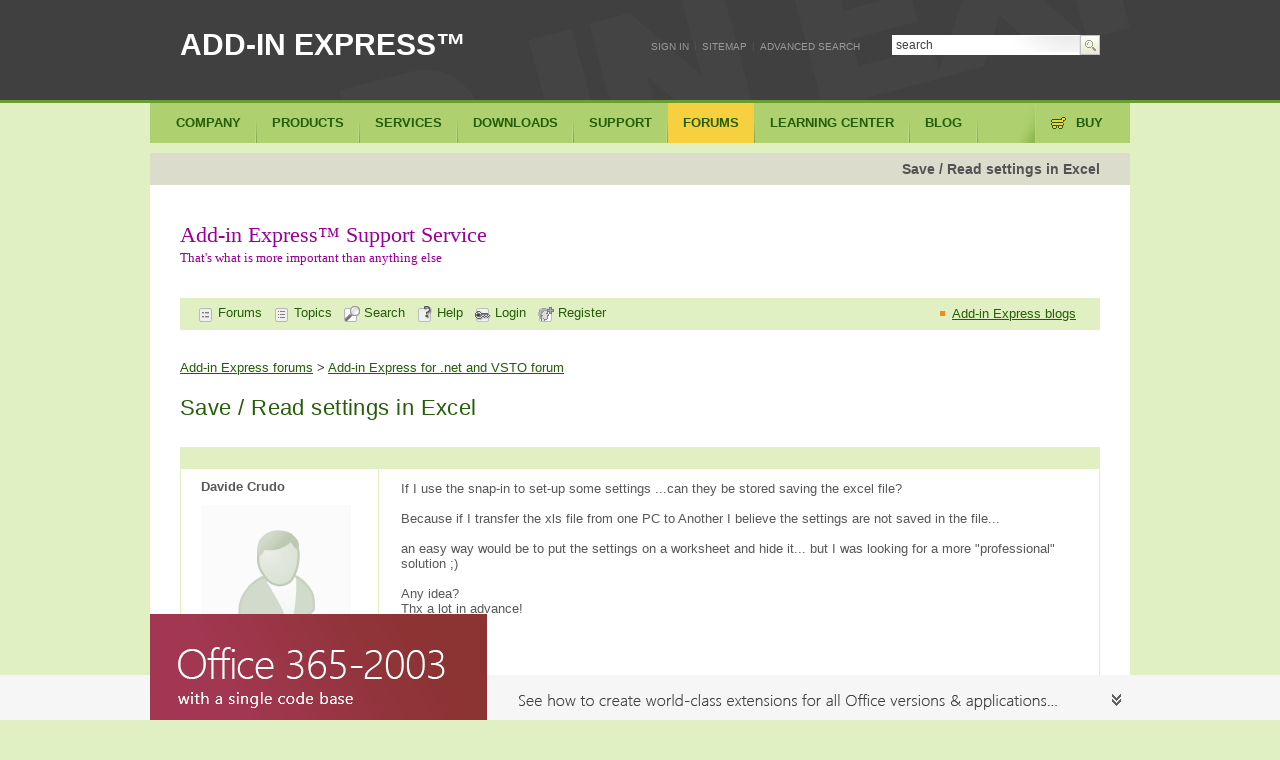

--- FILE ---
content_type: text/html; charset=windows-1251
request_url: https://www.add-in-express.com/forum/read.php?FID=5&TID=415
body_size: 6651
content:
<!DOCTYPE html>
<html lang="en">
   <head>
		<title>Save / Read settings in Excel - Add-in Express .NET forum</title>
		<meta http-equiv="Content-Type" content="text/html; charset=windows-1251" />
<link rel="canonical" href="/forum/read.php?FID=5&TID=415" />
<link href="/bitrix/cache/css/en/add-in-express/template_3b543e91b17a3ee891ed0de7b489ca8a/template_3b543e91b17a3ee891ed0de7b489ca8a_v1.css?1752666559805" type="text/css"  data-template-style="true" rel="stylesheet" />
<script type="text/javascript">var _ba = _ba || []; _ba.push(["aid", "db65159649d445768c162dcf696c5489"]); _ba.push(["host", "www.add-in-express.com"]); (function() {var ba = document.createElement("script"); ba.type = "text/javascript"; ba.async = true;ba.src = (document.location.protocol == "https:" ? "https://" : "http://") + "bitrix.info/ba.js";var s = document.getElementsByTagName("script")[0];s.parentNode.insertBefore(ba, s);})();</script>


		<link href="/favicon.ico" rel="SHORTCUT ICON" type="image/x-icon">

					<link type="text/css" rel="stylesheet" media="all" href="/__inc/magnific-popup/magnific-popup-min.css">
			<link type="text/css" rel="stylesheet" media="all" href="/bitrix/templates/add-in-express/css/forum-raw.css">
			<link rel="canonical" href="http://www.add-in-express.com/forum/read.php?FID=5&TID=415" />
			<link type="text/css" rel="stylesheet" media="all" href="/__inc/magnific-popup/magnific-popup-min.css">
			<link rel="apple-touch-icon" href="/images/icons/adx-fav-60.png">
			<link rel="apple-touch-icon" sizes="76x76" href="/images/icons/adx-fav-76.png">
			<link rel="apple-touch-icon" sizes="120x120" href="/images/icons/adx-fav-120.png">
			<link rel="apple-touch-icon" sizes="152x152" href="/images/icons/adx-fav-152.png">
			<link rel="apple-touch-icon" sizes="256x256" href="/images/icons/adx-fav-256.png">
			<link rel="apple-touch-startup-image" href="/images/icons/adx-fav-256.png">
				   </head>
	   <body class="havent-left-panel forum_readphp dir-forum">
			
			<div><a name="top" id="top"></a></div>

			<div id="container-header">
				<div class="container-information">
					<div class="web-title float-left">
						<a title="Add-in Express - components for Microsoft Office and IE developers" href="/">ADD-IN EXPRESS&trade;</a>
											</div>
				</div>
			</div>


		<!-- BEGIN : Content container -->
		<div id="container-content">
			<div class="empty-main-menu">
				<div class="clearer"></div>
			</div>


			<div class="main-content">
				<div class="empty-left-column">
				</div>
<div id="content"><div class="primary-content"><div class="body">
<h1>Save / Read settings in Excel</h1>

<div class="body">

              <div >
                <div id="headercontainer" style="margin-bottom:20px;">
                  <p class="adxtoys">Add-in Express&trade; Support Service
                    <br />
                   <span>That's what is more important than anything else</span></p>
                 </div>
               </div>
                           <div class="clearer"></div>

<div id="tblforum">
<div id="tblforum">
<table align="center" width="100%" border="0" cellspacing="0" cellpadding="2" class="forumtopmenubody">
  <tr>
	<td height="22">
	
		&nbsp;&nbsp;<a href="/forum/" title="Forums list" class="forumtopmenu"><img src="/bitrix/images/forum/icon_flist_d.gif" width="16" height="16" border="0" alt="Forums list" name="search" align="absmiddle"> Forums</a>
					&nbsp;&nbsp;<a href="list.php?FID=5" title="Topics list" class="forumtopmenu"><img src="/bitrix/images/forum/icon_tlist_d.gif" width="16" height="16" border="0" alt="Topics list" name="search" align="absmiddle"> Topics</a>
						&nbsp;&nbsp;<a href="/search-addin.php?filter=inforums-NET" title="Search" class="forumtopmenu"><img src="/bitrix/images/forum/icon_search_d.gif" width="16" height="16" border="0" alt="Search" name="search" align="absmiddle"> Search</a>
					&nbsp;&nbsp;<a href="help.php" title='Help' class="forumtopmenu" target="_blank"><img src="/bitrix/images/forum/icon_help_d.gif" width="16" height="16" border="0" alt="Help" name="help" align="absmiddle"> Help</a>
					&nbsp;&nbsp;<a href="/forum/forum_auth.php?back_url=%2Fforum%2Fread.php%3Fa%26FID%3D5%26TID%3D415%26SHOWALL_1%3D0&login=yes" title="Login" class="forumtopmenu"><img src="/bitrix/images/forum/icon_login_d.gif" width="16" height="16" border="0" alt="Login" name="login" align="absmiddle"> Login</a>
			&nbsp;&nbsp;<a href="/forum/forum_auth.php?register=yes&back_url=%2Fforum%2Fread.php%3Fa%26FID%3D5%26TID%3D415%26SHOWALL_1%3D0" title="Register" class="forumtopmenu"><img src="/bitrix/images/forum/icon_reg_d.gif" width="16" height="16" border="0" alt="Register" name="logout" align="absmiddle"> Register</a>
				</td>
	<td width="150px" >
		<ul style="margin:0;">
			<li class="orange" style="margin:0;">
				<a class="forumtopmenu forum-newslink" href="/creating-addins-blog/">Add-in Express blogs</a>
			</li>
		</ul>

	</td>
  </tr>
</table>
</div><div class="clearer"></div>
<div class="padding-20"></div>
<div><a href="/forum/">Add-in Express forums</a> <b>&gt;</b> <a href="/forum/list.php?FID=5">Add-in Express for .net and VSTO forum</a></div>
<div class="as_h2" style="margin-right:0px;">

	
	Save / Read settings in Excel	<div style="font-size:14px;font-weight:normal;">&nbsp;</div>

</div>

<table width="100%" border="0" cellspacing="0" cellpadding="4">
  <tr class="forumhead">
        <td nowrap colspan="2">

                <table width="100%" border="0" cellspacing="0" cellpadding="0">
                  <tr>
                                <td><font class="forumheadtext">
								                                </td>
                                <td align="right"><font class="forumheadtext">
                                                                                </b></font>
                                </td>
                  </tr>
                </table>

        </td>
  </tr>

  <tr valign="top" class="forumbody">
        <td width="180px"  class="forumbodytext" style="padding-left:20px;">
				<div style="padding-bottom:5px;"><b>                                Davide Crudo                				</b></div>
                					<img src="https://www.add-in-express.com/bitrix/templates/add-in-express/images/profile/nopic_user_150.gif">
                    <br>
                
                <a name="message2103"></a>

                

                                <br>
                <br><small>

                
                
                                </small><br>
                                        <small><nobr>Posts: 23</nobr><br></small>
                                                        <small>Joined: 2005-05-09<br></small>
                                                



        </td>
        <td>
                <div class="messagetext">
                <table><tr><td>
                If I use the snap-in to set-up some settings ...can they be stored saving the excel file?<br><br>Because if I transfer the xls file from one PC to Another I believe the settings are not saved in the file...<br><br>an easy way would be to put the settings on a worksheet and hide it... but I was looking for a more "professional" solution ;)<br><br>Any idea?<br>Thx a lot in advance!                </td></tr></table>
                </div>
        </td>
  </tr>
  <tr class="forumhead">
        <td nowrap colspan="2">
                <div id="table_without_borders">
                <table width="100%" border="0" cellspacing="0" cellpadding="0">
                  <tr>
						<td align="left" width="200px">

				                <b>Posted</b> <nobr>11 May, 2005 01:58:16</nobr>
						</td>
                        <td align="left"><font class="forumbodytext">
                                
                                
                                                                                                </font>
                        </td>
                        <td align="right"><font class="forumbodytext">
                                                                <a href="#" onclick="javascript:scroll(0,0);return false;">Top</a></font>
                        </td>
                  </tr>
                </table>
                </div>
        </td>
  </tr>

    <tr valign="top" class="forumbody">
        <td width="180px"  class="forumbodytext" style="padding-left:20px;">
				<div style="padding-bottom:5px;"><b>                                Aleksey Zhigar                				</b></div>
                					<img src="https://www.add-in-express.com/bitrix/templates/add-in-express/images/profile/nopic_user_150.gif">
                    <br>
                
                <a name="message2108"></a>

                

                <br><i>Guest</i>                <br>
                <br><small>

                
                
                                </small><br>
                                                                



        </td>
        <td>
                <div class="messagetext">
                <table><tr><td>
                You can save settings using Custom Document Properties. For more information please see the article: <br><A href="http://msdn.microsoft.com/library/default.asp?url=/library/en-us/odc_wd2003_ta/html/odc_wdcustprops.asp" target="_blank">http://msdn.microsoft.com/library/default.asp?url=/library/en-us/odc_wd2003_ta/html/odc_wdcustprops.asp</a><a href="http://msdn.microsoft.com/library/default.asp?url=/library/en-us/odc_wd2003_ta/html/odc_wdcustprops.asp" target="_blank"><A href="http://msdn.microsoft.com/library/default.asp?url=/library/en-us/odc_wd2003_ta/html/odc_wdcustprops.asp" target="_blank">http://msdn.microsoft.com/library/default.asp?url=/library/en-us/odc_wd2003_ta/html/odc_wdcustprops.asp</a></a><br>                </td></tr></table>
                </div>
        </td>
  </tr>
  <tr class="forumhead">
        <td nowrap colspan="2">
                <div id="table_without_borders">
                <table width="100%" border="0" cellspacing="0" cellpadding="0">
                  <tr>
						<td align="left" width="200px">

				                <b>Posted</b> <nobr>11 May, 2005 07:29:03</nobr>
						</td>
                        <td align="left"><font class="forumbodytext">
                                
                                
                                                                                                </font>
                        </td>
                        <td align="right"><font class="forumbodytext">
                                                                <a href="#" onclick="javascript:scroll(0,0);return false;">Top</a></font>
                        </td>
                  </tr>
                </table>
                </div>
        </td>
  </tr>

    <tr valign="top" class="forumbody">
        <td width="180px"  class="forumbodytext" style="padding-left:20px;">
				<div style="padding-bottom:5px;"><b>                                Davide Crudo                				</b></div>
                					<img src="https://www.add-in-express.com/bitrix/templates/add-in-express/images/profile/nopic_user_150.gif">
                    <br>
                
                <a name="message2383"></a>

                

                                <br>
                <br><small>

                
                
                                </small><br>
                                        <small><nobr>Posts: 23</nobr><br></small>
                                                        <small>Joined: 2005-05-09<br></small>
                                                



        </td>
        <td>
                <div class="messagetext">
                <table><tr><td>
                Hello,<br><br>Where can I set the CustomDocument properties to save custom settings inside the file?<br><br>I've tried to find this property in the Excel Add in, ExcelAPP and in the manual...but could not find it...<br><br>Thx in advance!<br><br>Davide                </td></tr></table>
                </div>
        </td>
  </tr>
  <tr class="forumhead">
        <td nowrap colspan="2">
                <div id="table_without_borders">
                <table width="100%" border="0" cellspacing="0" cellpadding="0">
                  <tr>
						<td align="left" width="200px">

				                <b>Posted</b> <nobr>20 Jun, 2005 04:23:36</nobr>
						</td>
                        <td align="left"><font class="forumbodytext">
                                
                                
                                                                                                </font>
                        </td>
                        <td align="right"><font class="forumbodytext">
                                                                <a href="#" onclick="javascript:scroll(0,0);return false;">Top</a></font>
                        </td>
                  </tr>
                </table>
                </div>
        </td>
  </tr>

    <tr valign="top" class="forumbody">
        <td width="180px"  class="forumbodytext" style="padding-left:20px;">
				<div style="padding-bottom:5px;"><b>                                Dmitry Kostochko                				</b></div>
                					<img src="/upload/forum/avatar/5cb/dmitry-kostochko2.jpg" border=0 alt="" width="145" height="165" />					<br>
                
                <a name="message2398"></a>

                

                <br><b>Add-in Express team</b>                <br>
                <br><small>

                
                
                                </small><br>
                                        <small><nobr>Posts: 2887</nobr><br></small>
                                                        <small>Joined: 2004-04-05<br></small>
                                                



        </td>
        <td>
                <div class="messagetext">
                <table><tr><td>
                Hi Davide,<br><br>This is a document's property (workbook). You can find some information in MSDN and in MS Office help.<br><br>P.S. If you have other questions on the same topic please post them in the <a href="//www.add-in-express.com/forum/read.php?FID=1" target="_blank"><A href="//www.add-in-express.com/forum/read.php?FID=1" target="_blank">http://www.add-in-express.com/forum/read.php?FID=1</a></a>.<br><br>                </td></tr></table>
                </div>
        </td>
  </tr>
  <tr class="forumhead">
        <td nowrap colspan="2">
                <div id="table_without_borders">
                <table width="100%" border="0" cellspacing="0" cellpadding="0">
                  <tr>
						<td align="left" width="200px">

				                <b>Posted</b> <nobr>20 Jun, 2005 07:04:48</nobr>
						</td>
                        <td align="left"><font class="forumbodytext">
                                
                                
                                                                                                </font>
                        </td>
                        <td align="right"><font class="forumbodytext">
                                                                <a href="#" onclick="javascript:scroll(0,0);return false;">Top</a></font>
                        </td>
                  </tr>
                </table>
                </div>
        </td>
  </tr>

  </table>

<div class="clearer"></div>




</div>
</div>


</div>

</div>
</div>


</div><!-- main-content -->
<div class="clearer"></div>
<div class="padding-20"></div>


<div class="footer-content">
<div class="body">
<table cellspacing="0" cellpadding="0" width="100%" border="0">
  <tbody>
	<tr><td width="33%" class="withoutborder">
		<ul>
		  <li class="more-padding"><b>Products & technologies</b></li>
		  <li><a href="/add-in-net/index.php" >Office add-ins in .net </a></li>
				</ul>
	  </td><td width="33%">
		<ul>
		  <li class="more-padding"><b>Website</b> </li>
		  <li><a href="/creating-addins-blog/" >Add-in Express Blog</a> </li>
		  <li class="more-padding"><b>Samples</b> </li>
		  <li><a href="/support/add-in-express-howto.php" >HowTo samples for developers</a> </li>
		  <li><a href="/free-addins/index.php" >Sample add-ins for Excel, Word, Outlook</a> </li>
		</ul>
	  </td><td>
		<ul>
		  <li class="more-padding"><b>Developer Guides</b> </li>
		  <li><a href="/docs/net.php" >Add-in Express for Office and .net</a></li>
		  <li><a href="/docs/vcl.php" >Add-in Express for Office and Delphi</a></li>
		  		</ul>
	  </td></tr>
  </tbody>
</table>
<div class="clearer"></div>
</div>
</div>

<div class="floater-container-header">
<div class="search-box float-right">

<form action="/search-addin.php" method="GET">
<span class="search-area">
<input type="image" class="search-button" value="" style="font-size: 0;">
<input type="text" name="q" value="search" class="search-input ">
</span>
</form>

<div class="links-area">
<ul>
<li class="top-link"><a href="/personal/" id="sigin-blog">Sign In</a></li>
<li>|</li>
<li class="top-link"><a  title="SITEMAP" href="/sitemap.php" >Sitemap</a></li>
<li>|</li>
<li class="top-link"><a  alt="Advanced search" href="/search-addin.php">Advanced search</a></li>
</ul>
</div>
<div class="clearer"></div>
<div class="socialbuttons-top" style="float:right;">
</div>
</div>
</div>

<!-- BEGIN: main menu -->
<div class="floater-container-navigation">
<div class="navigation">

<script type="text/javascript">PAGE_CURRENT_PRODUCT = 2505;</script><ul class="menu floater"><li id="root_menu_Company" class="root_menu_Company"><span><a isrootitem="Y" href="/" title="Company" >Company</a></span><div class="drop-down-container">
<div class="drop-down-borderer">
<div class="drop-down-body">
<div class="body">
<ul><li ><div class="w100"><a class="dropcurrent" href="/">Home</a></div></li><li ><div class="w100"><a  href="/news-latest.php">Latest news</a></div></li><li ><div class="w100"><a  href="/creating-addins-blog/">Blogs</a></div></li><li class="hide-bottom-line"><div class="w100"><b>Customers say</b></div></li><li ><div class="w100"><a  href="/success-stories.php">Success stories</a></div></li><li ><div class="w100"><a  href="/users-say.php">Customers say</a></div></li><li ><div class="w100"><a  href="/in-action.php">Our products in action </a></div></li><li ><div class="w100"><a  href="/products/reviews.php">Add-in Express reviews</a></div></li><li class="hide-bottom-line"><div class="w100"><b>About Add-in Express</b></div></li><li ><div class="w100"><a  href="/mission.php">About us</a></div></li><li class="hide-bottom-line"><div class="w100"><a  href="/contacts.php">Contact us</a></div></li></div>
</div>
</div>
</div>
</li><li id="products">
<span><a id="container_products"   isrootitem="Y" href="/products/index.php" title="Products" >Products</a></span>
<div class="drop-down-container">
<div class="drop-down-borderer">
<div class="drop-down-body">
<div class="body">
<ul><li class="hide-bottom-line"><div class="w100"><b>Products</b></div></li><li onmouseover='SHBlock_main_menu(2505);' id="popupmenu-item-2505" ><div class="w100"><a isproduct="Y" href="/add-in-net/index.php" >Add-in Express for Office and .net<span class='newproducts'>New</span></a></div></li><li style='height:365px'></li></ul></div>
<div class="right-bar"><script type="text/javascript">CURENT_OPENED=2505;</script><div class="show_div" id="product_main_menu_2505"><p class="adxnet">Add-in Express&trade;
<br />
<span>for Microsoft&reg; Office and .net</span></p>

<p>Solid framework for deep customization of Microsoft Office. Use solution templates, 
visual designers and components to develop version-neutral, secure and easy deployable extensions for all Office versions.</p>

<p>
<strong>Supported Office extensions</strong><br>
COM add-ins, Outlook plug-ins, RTD servers, smart tags, Excel XLL and UDF
</p>

<div>
<strong>Requirements</strong>
<ul>
<li>Office versions: 2021 - 2000</li>
<li>IDE: VS 2022 - 2012; VB.NET, C&#35;, C++/CLI</li>
</ul>
</div>

<p class="tdm-fl"><a href="/add-in-net/index.php" >Overview</a> 
<a href="/add-in-net/tour.php" target=_blank >Take a tour</a> 
<a href="/add-in-net/success-stories.php" >Customers say</a> 
</div><div class="hide_div" id="product_main_menu_2506"><p>This technology is now available for our custom development services only. Based on the Add-in Express for Office core, it is designed for building custom-tailored Office add-ins with far less coding than you usually have to do. Plus, it includes all Add-in Express features such as True RAD, visual designers, Outlook view and form regions, etc.</p>

<p>
Extensions: VSTO-based application-level Office add-ins<br>
Applications: Outlook, Excel, Word, PowerPoint, Visio, InfoPath<br>
Office versions: 2003, 2007, 2010 (x86 and x64)<br>
IDE: VSTO 2005 SE, 2008, 2010; VB.NET, C&#35; </p>


<p class="tdm-fl"><a href="/add-in-vsto/" >Overview</a> <a href="/add-in-vsto/outlook.php" >Outlook-specific features</a></p>
</div><div class="hide_div" id="product_main_menu_2508"><p>This technology is now available for our custom development services only. This visual toolkit allows creating secure, managed, isolated, deployable and version-neutral plug-ins for Outlook Express and Windows Mail. It provides powerful solution templates, Outlook Express - specific components, visual designers and wizards for advanced customization of Outlook Express menus, toolbars, panes and regions.</p>

<p>
Extensions: Outlook Express plug-ins<br>
Versions: Outlook Express 6.x, Windows Mail 6.x<br>
IDE: VS 2005, 2008; VB.NET, C&#35;, C++/CLI</p>

<p class="tdm-fl">  <a href="/programming-outlook-express/">Overview</a> <a href="/programming-outlook-express/plug-ins.php">Getting started</a></P>
</div><div class="hide_div" id="product_main_menu_2511"><p>The innovative technology for customizing Outlook views and forms. It is included in all Add-in Express for Office products and can be used to extend Outlook views, e-mail, task and appointment windows, To-Do bar, Reading and Navigation panes with your own custom sub-panes.</p>

<p>
Extensions: application-level Outlook add-ins <br>
Outlook versions: 2000, 2002, 2003, 2007, 2010 (x86 and x64)<br>
.NET Edition: VS 2005, 2008, 2010; VB.NET, C&#35;, C++/CLI<br>
.NET Framework: 2.0 and higher<br>
VCL Edition: Delphi 5 - XE</p>

<p class="tdm-fl"><a href="/add-in-net/outlook-regions-basics.php" >Outlook regions in .NET</a> <a href="/add-in-delphi/outlook-regions.php" >Outlook regions in Delphi</a></p>
</div></div><div class="footer-links"><a  href="/products/index.php">All products</a><a  href="/success-stories.php">Success stories</a><a  href="/users-say.php">Customers says</a><a class="float-left-main-menu-footer" href="/products/reviews.php">Add-in Express reviews</a></div>
</div>
</div>
</div>
</li><li id="root_menu_Services" class="root_menu_Services"><span><a isrootitem="Y" href="/custom-development/index.php" title="Services" >Services</a></span><div class="drop-down-container">
<div class="drop-down-borderer">
<div class="drop-down-body">
<div class="body">
<ul><li ><div class="w100"><a  href="/custom-development/index.php">Custom solutions</a></div></li><li ><div class="w100"><a  href="/custom-development/benefits.php">Benefits</a></div></li><li ><div class="w100"><a  href="/custom-development/payment-models.php">Payment models</a></div></li><li class="hide-bottom-line"><div class="w100"><b>Services</b></div></li><li ><div class="w100"><a  href="/custom-development/office-solutions.php">Custom solutions for Microsoft Office</a></div></li><li ><div class="w100"><a  href="/custom-development/internet-explorer-solutions.php">Custom solutions for Internet Explorer</a></div></li><li ><div class="w100"><a  href="/custom-development/outlook-express-solutions.php">Custom solutions for Outlook Express and Windows Mail</a></div></li><li ><div class="w100"><a  href="/custom-development/migrating-solutions-net.php">Migrating Office solutions to .net</a></div></li><li class="hide-bottom-line"><div class="w100"><b>Contact us and NDA</b></div></li><li ><div class="w100"><a  href="/custom-development/request-quote.php">Contact us to request a quote</a></div></li><li class="hide-bottom-line"><div class="w100"><a  href="/custom-development/nda.php">NDA</a></div></li></div>
</div>
</div>
</div>
</li><li id="root_menu_Downloads" class="root_menu_Downloads"><span><a isrootitem="Y" href="/downloads/index.php" title="Downloads" >Downloads</a></span><div class="drop-down-container">
<div class="drop-down-borderer">
<div class="drop-down-body">
<div class="body">
<ul><li ><div class="w100"><a  href="/downloads/index.php">Complete downloads list</a></div></li><li class="hide-bottom-line"><div class="w100"><b>Downloads by product</b></div></li><li ><div class="w100"><a  href="/downloads/adxnet.php">Add-in Express for Office and .net</a></div></li><li ><div class="w100"><a  href="/downloads/adxvcl.php">Add-in Express for Office and VCL</a></div></li><li ><div class="w100"><a  href="/downloads/adxnet-ie.php">Add-in Express for Internet Explorer and .net</a></div></li><li ><div class="w100"><a  href="/downloads/outlook-regions.php">Regions for Outlook and VSTO</a></div></li><li ><div class="w100"><a  href="/downloads/wix-designer.php">Designer for WiX Toolset</a></div></li><li ><div class="w100"><a  href="/downloads/vdproj-wix-converter.php">VDProj to WiX Converter</a></div></li><li ><div class="w100"><a  href="/downloads/osm.php">Outlook Security Manager</a></div></li><li ><div class="w100"><a  href="/downloads/office365-sharepoint-ribbon-designer.php">Ribbon Designer for SharePoint & Office 365</a></div></li><li class="hide-bottom-line"><div class="w100"><a  href="/downloads/documentation.php">Documentation</a></div></li></div>
</div>
</div>
</div>
</li><li id="root_menu_Support" class="root_menu_Support"><span><a isrootitem="Y" href="/support/index.php" title="Support" >Support</a></span><div class="drop-down-container">
<div class="drop-down-borderer">
<div class="drop-down-body">
<div class="body">
<ul><li ><div class="w100"><a  href="/support/index.php">About support service</a></div></li><li ><div class="w100"><a  href="/support/customers-say.php">Customers say</a></div></li><li ><div class="w100"><a  href="/support/askus.php">Contact support service</a></div></li><li class="hide-bottom-line"><div class="w100"><a  href="/support/policies.php">Support service policies</a></div></li><li class="hide-bottom-line"><div class="w100"><b>Support service resources</b></div></li><li ><div class="w100"><a  href="/learning-center/index.php">Learning Center</a></div></li><li ><div class="w100"><a  href="/creating-addins-blog/">Blogs</a></div></li><li ><div class="w100"><a  href="/forum/">Forums</a></div></li><li ><div class="w100"><a  href="/support/add-in-express-howto.php">Add-in Express HOWTOs</a></div></li><li ><div class="w100"><a  href="/sample-outlook-addins/index.php">Add-in Express Power Toys</a></div></li><li ><div class="w100"><a  href="/free-addins/index.php">Sample add-ins with source code</a></div></li></div>
</div>
</div>
</div>
</li><li id="root_menu_Forums" class="root_menu_Forums"><span><a class="current"  isrootitem="Y" href="/forum/" title="Forums" >Forums</a></span><div class="drop-down-container">
<div class="drop-down-borderer">
<div class="drop-down-body">
<div class="body">
<ul><li ><div class="w100"><a  href="/forum/">Forums home</a></div></li><li ><div class="w100"><a  class="current"  href="/forum/list.php?FID=5">Add-in Express for .NET and VSTO</a></div></li><li ><div class="w100"><a  href="/forum/list.php?FID=1">Add-in Express for VCL</a></div></li><li ><div class="w100"><a  href="/forum/list.php?FID=10">Add-in Express for Internet Explorer</a></div></li><li ><div class="w100"><a  href="/forum/list.php?FID=11">Other Add-in Express products</a></div></li></div>
</div>
</div>
</div>
</li><li id="root_menu_Learningcenter" class="root_menu_Learningcenter"><span><a isrootitem="Y" href="/learning-center/index.php" title="Learning center" >Learning center</a></span><div class="drop-down-container">
<div class="drop-down-borderer">
<div class="drop-down-body">
<div class="body">
<ul><li ><div class="w100"><a  href="/learning-center/index.php">Learning Center</a></div></li><li ><div class="w100"><a  href="/learning-center/office-addin-net.php">Add-in Express for Office and .net</a></div></li><li ><div class="w100"><a  href="/learning-center/office-addin-delphi.php">Add-in Express for Office and VCL</a></div></li><li ><div class="w100"><a  href="/learning-center/internet-explorer-addons.php">Add-in Express for Internet Explorer and .net</a></div></li><li ><div class="w100"><a  href="/learning-center/outlook-security-manager.php">Security Manager for Outlook</a></div></li><li ><div class="w100"><a  href="/learning-center/outlook-regions-vsto.php">Regions for Outlook and VSTO</a></div></li><li ><div class="w100"><a  href="/learning-center/office365-sharepoint-ribbon-designer.php">Ribbon Designer for SharePoint and Office 365</a></div></li></div>
</div>
</div>
</div>
</li><li id="root_menu_Blog" class="root_menu_Blog"><span><a isrootitem="Y" href="/creating-addins-blog/" title="Blog" >Blog</a></span><div class="drop-down-container">
<div class="drop-down-borderer">
<div class="drop-down-body">
<div class="body">
<ul><li ><div class="w100"><a  href="/creating-addins-blog/">Add-in Express blog</a></div></li><li class="hide-bottom-line"><div class="w100"><b>Blogs by products</b></div></li><li ><div class="w100"><a  href="/creating-addins-blog/cat/add-in-express-net/">Microsoft Office and .NET</a></div></li><li ><div class="w100"><a  href="/creating-addins-blog/cat/add-in-express-vcl/">Microsoft Office and Delphi</a></div></li><li ><div class="w100"><a  href="/creating-addins-blog/cat/add-in-express-for-internet-explorer/">Internet Explorer and .NET</a></div></li><li ><div class="w100"><a  href="/creating-addins-blog/cat/convert-vdproj-wix/">VDProj to WiX Converter</a></div></li><li ><div class="w100"><a  href="/creating-addins-blog/cat/microsoft-office-development/">Office Development</a></div></li><li ><div class="w100"><a  href="/creating-addins-blog/cat/outlook-security-manager/">Outlook Security Manager</a></div></li><li ><div class="w100"><a  href="/creating-addins-blog/cat/office-365-sharepoint/">Office 365 Development</a></div></li><li class="hide-bottom-line"><div class="w100"><b>How-to samples</b></div></li><li ><div class="w100"><a  href="/creating-addins-blog/cat/howto-samples/">HOWTO samples</a></div></li><li ><div class="w100"><a  href="/creating-addins-blog/cat/video-howto-samples/">Video HOWTO samples</a></div></li></div>
</div>
</div>
</div>
</li><li id="root_menu_Buy" class="root_menu_Buy"><span><a isrootitem="Y" href="/purchase/index.php" title="Buy" >Buy</a></span><div class="drop-down-container">
<div class="drop-down-borderer">
<div class="drop-down-body">
<div class="body">
<ul><li ><div class="w100"><a  href="/purchase/index.php">Buy online</a></div></li><li ><div class="w100"><a  href="/purchase/version-upgrade.php">Subscription renewal</a></div></li><li ><div class="w100"><a  href="/purchase/enterprise-licenses.php">Enterprise and team licenses</a></div></li><li class="separator"><div class="w100"><a  href="/purchase/resellers.php">Resellers</a></div></li><li class="hide-bottom-line"><div class="w100"><b>FAQ, EULA and money back</b></div></li><li ><div class="w100"><a  href="/purchase/subscription-comparison.php">Subscriptions comparison</a></div></li><li ><div class="w100"><a  href="/purchase/faq.php">Purchase and licensing FAQ</a></div></li><li ><div class="w100"><a  href="/purchase/refund.php">Money back guarantee</a></div></li><li ><div class="w100"><a  href="/purchase/eula.php">EULA</a></div></li><li class="hide-bottom-line"><div class="w100"><a  href="/purchase/ask-questions.php">Ask questions</a></div></li></div></div></div></div></li></ul> 

                
<div class="clearer"></div>
</div>
</div>
<!-- END: main menu -->

</div>
<!-- END : Content container -->

<!-- BEGIN: Copyright container -->
<div id="copyright-container">
<div class="body">
<div class="copyright">&copy; 2004 &ndash; 2026 &nbsp;<a href="https://www.add-in-express.com/mission.php" title="Add-in Express">Add-in Express</a> <br>All rights reserved.
</div>
<div class="trademark-text">
Microsoft and the Office logo are trademarks or registered trademarks of Microsoft Corporation in
the United States and/or other countries. All other trademarks are property of their respective owners.<br> <br> Use of this site constitutes acceptance of our
<a href="/privacy-policy.php" title="Privacy Policy">Privacy Policy</a> and <a href="/cookies-policy.php" title="Cookies Policy">Cookies Policy</a>.
</div>

<p class="imgpartners">
<a class="social-facebook" target="_blank" href="https://www.facebook.com/add-in-express" title="Add-in-express.com on Facebook"></a>
<a class="social-youtube" target="_blank" title="Watch us on YouTube" href="https://www.youtube.com/user/AddinExpress"></a></p>

<p class="imgpartners">
<span class="partner-img vs-partner" alt="Microsoft Visual Studio Partner" title="Microsoft Visual Studio Partner"></span>
<span class="partner-img emb-partner" alt="Embarcadero Technologies"  title="Embarcadero Technologies"></span>
</p>

<div class="clearer"></div>
</div>
</div>
<!-- END: Copyright container -->
<p style="padding:10px 0 10px;"> </p>
<script src="https://www.googletagmanager.com/gtag/js?id=G-LHCTE0BV8J"></script>
<script>
  window.dataLayer = window.dataLayer || [];
  function gtag(){dataLayer.push(arguments);}
  gtag('js', new Date());
  gtag('config', 'G-LHCTE0BV8J');
</script>
<div id="popup_messages"></div>

<script src="/__inc/_2023-js/jquery/jquery-1.12.4.min.js"></script>
<script type="text/javascript" src="/__inc/magnific-popup/jquery.magnific-popup.min.js"></script>
<script type="text/javascript" src="/bitrix/templates/add-in-express/js/production/script-min-v1.js?v=1.1"></script>
<script type="text/javascript" src="/bitrix/templates/add-in-express/js/device.js?v=1.0"></script>
<script type="text/javascript" src="/bitrix/templates/add-in-express/js/action-banner-raw.js?v=1.0"></script>


<script type="text/javascript" src="/bitrix/templates/add-in-express/js/forum-raw.js"></script>



<link type="text/css" rel="stylesheet" media="all" href="//www.add-in-express.com/bitrix/templates/add-in-express/css/highlight-raw.css">
<script type="text/javascript" src="/js/shCore.js" ></script>
<script type="text/javascript" src="/js/script.js" ></script>
<script type="text/javascript" src="/js/shUnobtrusive.js" ></script>
<script type="text/javascript" src="/js/shLangs.js" ></script>



<div id="scfixedbanner">
	<div id="action_small_floatbanner" class="bottom-adxnet">
		<div class="body">
			<a href="/add-in-net/index.php" class="text0" event="ADX Tour bottom banner" title=""><span></span></a>
		</div>
	</div>
	<div id="action_floatbanner" class="bottom-adxnet">
		<div class="body">
			<a class="text1 follow_lnk fix-png" title="" event="ADX Tour bottom banner" href="/add-in-net/index.php"  ><span></span></a>
			<span class="floater_img fix-png">
				<a href="/add-in-net/index.php" title="" event="ADX Tour bottom banner"  class="follow_lnk fix-png box_btn"></a>
				<span class="adt_img"></span>
			</span>
			<a href="#" class="close_btn fix-png"></a>

		</div>

	</div>
</div>


</body>
</html>


--- FILE ---
content_type: text/css
request_url: https://www.add-in-express.com/bitrix/templates/add-in-express/css/highlight-raw.css
body_size: 687
content:
.SrcCode {
  background-color: #FFFFCC;
  border: 1px solid #CCCCCC;
  font-size: 13px;
  margin-bottom: 10px;
  margin-top: 10px;
  overflow: auto;
  padding: 10px;
  width: 660px;
}

.dp-highlighter {
  background-color: #FFFFCC;
  border: 1px solid #ccc;
  padding: 10px;
  font-size: 12px;
  margin-bottom: 10px;
  margin-top: 10px;
  overflow: auto;
  max-width: 660px;
  display: block;
  position: relative;
  width: 660px;
}

.dp-highlighter table {
  display: block;
  position: relative;
  outline: 0 none !important;
  overflow: visible !important;
}

.dp-highlighter td {
  font-family: Courier New;
}

/* Styles for the tools */
.dp-highlighter .tools-corner {
  background-color: #eee;
  font-size: 12px;
}

.dp-highlighter .tools {
  background-color: #eee;
  padding: 3px 8px 3px 10px;
  border-bottom: 1px solid gray;
  font: 12px Verdana, Geneva, Arial, Helvetica, sans-serif;
  color: silver;
}

.dp-highlighter .tools-corner {
  background-color: #eee;
}

.dp-highlighter .tools a {
  font-size: 12px;
  color: gray;
  text-decoration: none;
}

.dp-highlighter .tools a:hover {
  color: red;
  text-decoration: underline;
}

/* Gutter with line number */
.dp-highlighter .gutter {
  padding-right: 5px;
  padding-left: 10px;
  width: 5px;
  background-color: #eee;
  border-right: 1px solid gray;
  color: gray;
  text-align: right;
  vertical-align: top;
}

/* Single line style */
.dp-highlighter .line1,
.dp-highlighter .line2 {
  padding-left: 10px;
  background-color: #FFC;
  border-top: 0px;
  border-bottom: 1px solid #FFC;
  line-height: 130%;
  font-size: 12px;
}

.dp-highlighter .line2 {
  background-color: #FFC;
}

/* Language specific styles */
.dp-c .comment {
  color: green;
}

.dp-c .string {
  color: blue;
}

.dp-c .preprocessor {
  color: gray;
}

.dp-c .keyword {
  color: blue;
}

.dp-c .vars {
  color: #d00;
}

.dp-vb .comment {
  color: green;
}

.dp-vb .string {
  color: #800000;
}

.dp-vb .preprocessor {
  color: gray;
}

.dp-vb .keyword {
  color: blue;
}

.dp-sql .comment {
  color: green;
}

.dp-sql .string {
  color: red;
}

.dp-sql .keyword {
  color: blue;
}

.dp-sql .func {
  color: #ff1493;
}

.dp-sql .op {
  color: #808080;
}

.dp-xml {
  color: gray;
}

.dp-xml .pi, .dp-xml .dtd {
  color: #7E7DDF;
}

.dp-xml .cdata {
  color: #ff1493;
}

.dp-xml .comments {
  color: green;
}

.dp-xml .tag {
  color: black;
}

.dp-xml .tag-name {
  color: black;
}

.dp-xml .attribute {
  color: red;
}

.dp-xml .attribute-value {
  color: blue;
}

.dp-delphi .comment {
  color: #008200;
}

.dp-delphi .string {
  color: blue;
}

.dp-delphi .number {
  color: blue;
}

.dp-delphi .directive {
  color: #008284;
}

.dp-delphi .keyword {
  font-weight: bold;
  color: navy;
}

.dp-delphi .vars {
  color: #000;
}

.dp-py .comment {
  color: green;
}

.dp-py .string {
  color: red;
}

.dp-py .docstring {
  color: #b33b00;
}

.dp-py .keyword {
  color: blue;
  font-weight: bold;
}

.dp-py .builtins {
  color: #ff1493;
}

.dp-py .magicmethods {
  color: #808080;
}

.dp-py .exceptions {
  color: #b33b00;
}

.dp-py .types {
  color: #b33b00;
  font-style: italic;
}

.dp-py .commonlibs {
  color: #8A2BE2;
  font-style: italic;
}

.dp-css .comment {
  color: green;
}

.dp-css .property {
  color: #b33b00;
  font-weight: bold;
}

.dp-css .unit {
  color: #003366;
}

.dp-css .color {
  color: #d86c00;
}

.dp-css .identifier {
  font-weight: bold;
}

.dp-css .brace {
  font-weight: bold;
}

.dp-css .keyword {
  font-weight: bold;
}


--- FILE ---
content_type: application/javascript
request_url: https://www.add-in-express.com/js/shCore.js
body_size: 2903
content:
var dp={sh:{Utils:{},Brushes:{},Strings:{},Version:"1.3.0"}};dp.sh.Strings={AboutDialog:'<html><head><title>About...</title></head><body class="dp-about"><table cellspacing="0"><tr><td class="copy"><p class="title">dp.SyntaxHighlighter</div><div class="para">Version: {V}</p><p><a href="http://www.dreamprojections.com/syntaxhighlighter/?ref=about" target="_blank">http://www.dreamprojections.com/SyntaxHighlighter</a></p>&copy;2004-2005 Alex Gorbatchev. All right reserved.</td></tr><tr><td class="footer"><input type="button" class="close" value="OK" onClick="window.close()"/></td></tr></table></body></html>',ExpandCode:"+ expand code",ViewPlain:"view plain",Print:"print",CopyToClipboard:"copy to clipboard",About:"?",CopiedToClipboard:"The code is in your clipboard now."};dp.SyntaxHighlighter=dp.sh;dp.sh.Utils.Expand=function(A){var C=A;var B=A;while(B!=null&&B.tagName!="SPAN"){B=B.parentNode}while(C!=null&&C.tagName!="TABLE"){C=C.parentNode}B.parentNode.removeChild(B);C.tBodies[0].className="show";C.parentNode.style.height="100%"};dp.sh.Utils.ViewSource=function(A){var C=A.parentNode.originalCode;var B=window.open("","_blank","width=750, height=400, location=0, resizable=1, menubar=0, scrollbars=1");C=C.replace(/</g,"&lt;");B.document.write("<pre>"+C+"</pre>");B.document.close()};dp.sh.Utils.ToClipboard=function(A){var B=A.parentNode.originalCode;if(window.clipboardData){window.clipboardData.setData("text",B);alert(dp.sh.Strings.CopiedToClipboard)}};dp.sh.Utils.PrintSource=function(A){var F=A.parentNode;var D=F.processedCode;var B=document.createElement("IFRAME");var E=null;var C=B.style.cssText="position:absolute; width:0px; height:0px; left:-5px; top:-5px;";F.appendChild(B);E=B.contentWindow.document;D=D.replace(/</g,"&lt;");E.open();E.write("<pre>"+D+"</pre>");E.close();B.contentWindow.focus();B.contentWindow.print();F.removeChild(B)};dp.sh.Utils.About=function(){var D=window.open("","_blank","dialog,width=320,height=150,scrollbars=0");var E=D.document;var C=document.getElementsByTagName("style");var A=document.getElementsByTagName("link");E.write(dp.sh.Strings.AboutDialog.replace("{V}",dp.sh.Version));for(var B=0;B<C.length;B++){E.write("<style>"+C[B].innerHTML+"</style>")}for(var B=0;B<A.length;B++){if(A[B].rel.toLowerCase()=="stylesheet"){E.write('<link type="text/css" rel="stylesheet" href="'+A[B].href+'"></link>')}}E.close();D.focus()};dp.sh.Match=function(C,A,B){this.value=C;this.index=A;this.length=C.length;this.css=B};dp.sh.Highlighter=function(){this.addGutter=true;this.addControls=true;this.collapse=false;this.tabsToSpaces=true};dp.sh.Highlighter.SortCallback=function(B,A){if(B.index<A.index){return -1}else{if(B.index>A.index){return 1}else{if(B.length<A.length){return -1}else{if(B.length>A.length){return 1}}}}return 0};dp.sh.Highlighter.prototype.GetMatches=function(D,C,E){var B=0;var A=null;while((A=D.exec(this.code))!=null){this.matches[this.matches.length]=new dp.sh.Match(A[0],A.index,C)}};dp.sh.RegexLib = {        MultiLineCComments : new RegExp('/\\*[\\s\\S]*?\\*/', 'gm'),        SingleLineCComments : new RegExp('//.*$', 'gm'),        SingleLinePerlComments : new RegExp('#.*$', 'gm'),        DoubleQuotedString : new RegExp('"(?:\\.|(\\\\\\")|[^\\""\\n])*"','g'),        SingleQuotedString : new RegExp("'(?:\\.|(\\\\\\')|[^\\''\\n])*'", 'g')};dp.sh.Highlighter.prototype.AddBit=function(F,C){var D=document.createElement("span");F=F.replace(/&/g,"&amp;");F=F.replace(/ /g,"&nbsp;");F=F.replace(/</g,"&lt;");F=F.replace(/\n/gm,"&nbsp;<br>");if(C!=null){var E=new RegExp("<br>","gi");if(E.test(F)){var A=F.split("&nbsp;<br>");F="";for(var B=0;B<A.length;B++){D=document.createElement("SPAN");D.className=C;D.innerHTML=A[B];this.div.appendChild(D);if(B+1<A.length){this.div.appendChild(document.createElement("BR"))}}}else{D.className=C;D.innerHTML=F;this.div.appendChild(D)}}else{D.innerHTML=F;this.div.appendChild(D)}};dp.sh.Highlighter.prototype.IsInside=function(A){if(A==null||A.length==0){return }for(var B=0;B<this.matches.length;B++){var C=this.matches[B];if(C==null){continue}if((A.index>C.index)&&(A.index<=C.index+C.length)){return true}}return false};dp.sh.Highlighter.prototype.ProcessRegexList=function(){for(var A=0;A<this.regexList.length;A++){this.GetMatches(this.regexList[A].regex,this.regexList[A].css)}};dp.sh.Highlighter.prototype.ProcessSmartTabs=function(F){var B=F.split("\n");var A="";var G=4;var D="\t";function H(I,O,M){var N=I.substr(0,O);var L=I.substr(O+1,I.length);var J="";for(var K=0;K<M;K++){J+=" "}return N+J+L}function E(I,K){if(I.indexOf(D)==-1){return I}var L=0;while((L=I.indexOf(D))!=-1){var J=K-L%K;I=H(I,L,J)}return I}for(var C=0;C<B.length;C++){A+=E(B[C],G)+"\n"}return A};dp.sh.Highlighter.prototype.SwitchToTable=function(){var C=this.div.innerHTML.replace(/<(br)\/?>/gi,"\n");var J=C.split("\n");var H=null;var E=null;var D=null;var C="";var A=" | ";function G(K,L){return'<a href="#" onclick="dp.sh.Utils.'+K+'(this); return false;">'+L+"</a>"}D=document.createElement("TBODY");this.table.appendChild(D);if(this.addGutter==true){H=D.insertRow(-1);E=H.insertCell(-1);E.className="tools-corner"}if(this.addControls==true){var I=document.createElement("THEAD");this.table.appendChild(I);H=I.insertRow(-1);if(this.addGutter==true){E=H.insertCell(-1);E.className="tools-corner"}E=H.insertCell(-1);E.originalCode=this.originalCode;E.processedCode=this.code;E.className="tools";if(this.collapse==true){D.className="hide";E.innerHTML+="<span><b>"+G("Expand",dp.sh.Strings.ExpandCode)+"</b>"+A+"</span>"}E.innerHTML+=G("ViewSource",dp.sh.Strings.ViewPlain)+A+G("PrintSource",dp.sh.Strings.Print);if(window.clipboardData){E.innerHTML+=A+G("ToClipboard",dp.sh.Strings.CopyToClipboard)}}for(var B=0,F=this.firstLine;B<J.length-1;B++,F++){H=D.insertRow(-1);if(this.addGutter==true){E=H.insertCell(-1);E.className="gutter";E.innerHTML=F}E=H.insertCell(-1);E.className="line"+(B%2+1);E.innerHTML=J[B]}this.div.innerHTML=""};dp.sh.Highlighter.prototype.Highlight=function(D){function F(I){return I.replace(/(^\s*|\s*$)/g,"")}function G(I){return I.replace(/\n*$/,"").replace(/^\n*/,"")}function B(O){var I=O.split("\n");var N=new Array();var L=new RegExp("^\\s*","g");var K=1000;for(var J=0;J<I.length&&K>0;J++){if(F(I[J]).length==0){continue}var M=L.exec(I[J]);if(M!=null&&M.length>0){K=Math.min(M[0].length,K)}}if(K>0){for(var J=0;J<I.length;J++){I[J]=I[J].substr(K)}}return I.join("\n")}function E(I,K,J){return I.substr(K,J-K)}var H=0;this.originalCode=D;this.code=F(B(D));this.div=document.createElement("DIV");this.table=document.createElement("TABLE");this.matches=new Array();if(this.CssClass!=null){this.table.className=this.CssClass}if(this.tabsToSpaces==true){this.code=this.ProcessSmartTabs(this.code)}this.table.border=0;this.table.cellSpacing=0;this.table.cellPadding=0;this.ProcessRegexList();if(this.matches.length==0){this.AddBit(this.code,null);this.SwitchToTable();return }this.matches=this.matches.sort(dp.sh.Highlighter.SortCallback);for(var C=0;C<this.matches.length;C++){if(this.IsInside(this.matches[C])){this.matches[C]=null}}for(var C=0;C<this.matches.length;C++){var A=this.matches[C];if(A==null||A.length==0){continue}this.AddBit(E(this.code,H,A.index),null);this.AddBit(A.value,A.css);H=A.index+A.length}this.AddBit(this.code.substr(H),null);this.SwitchToTable()};dp.sh.Highlighter.prototype.GetKeywords=function(A){return"\\b"+A.replace(/ /g,"\\b|\\b")+"\\b"};dp.sh.HighlightAll=function(U,S,Q,O,D){function J(){var V=arguments;for(var W=0;W<V.length;W++){if(V[W]==null){continue}if(typeof (V[W])=="string"&&V[W]!=""){return V[W]+""}if(typeof (V[W])=="object"&&V[W].value!=""){return V[W].value+""}}return null}function P(X,W){for(var V=0;V<W.length;V++){if(W[V]==X){return true}}return false}function K(W,a,V){var Y=new RegExp("^"+W+"\\[(\\w+)\\]$","gi");var Z=null;for(var X=0;X<a.length;X++){if((Z=Y.exec(a[X]))!=null){return Z[1]}}return V}function I(W,V){W[W.length]=V}var F=[];var E=document.getElementsByTagName("TEXTAREA");for(var M=0;M<E.length;M++){if(E[M].name==U){I(F,E[M])}}var T=null;var R=new Object();var H="value";if(F==null){return }for(var B in dp.sh.Brushes){var N=dp.sh.Brushes[B].Aliases;if(N==null){continue}for(var M=0;M<N.length;M++){R[N[M]]=B}}for(var M=0;M<F.length;M++){var A=F[M];var C=J(A.attributes["class"],A.className,A.attributes["language"],A.language);var L="";if(C==null){continue}C=C.split(":");L=C[0].toLowerCase();if(R[L]==null){continue}T=new dp.sh.Brushes[R[L]]();A.style.display="none";T.addGutter=(S==null)?P("gutter",C):S;T.addControls=(Q==null)?P("controls",C):Q;T.collapse=(O==null)?P("collapse",C):O;T.firstLine=(D==null)?parseInt(K("firstline",C,1)):D;T.Highlight(A[H]);var G=document.createElement("DIV");G.className="dp-highlighter";G.appendChild(T.table);A.parentNode.insertBefore(G,A)}}

--- FILE ---
content_type: application/javascript
request_url: https://www.add-in-express.com/js/shUnobtrusive.js
body_size: 554
content:
function fDropDownIE6(){if(document&&document.getElementById){navRoot=document.getElementById("tmenuid");if(navRoot!=null){for(i=0;i<navRoot.childNodes.length;i++){node=navRoot.childNodes[i];if(node.nodeName=="LI"){node.onmouseover=function(){this.className="over"};node.onmouseout=function(){this.className=""}}}}}}function toggleDiv(B){var A=B+"_img";if(document.getElementById(B)){if(document.getElementById(B).style.display=="none"){if(document.getElementById(A)){var C=new RegExp("_off\\.(gif|jpg|jpeg|png)","g");document.getElementById(A).src=document.getElementById(A).src.replace(C,"_on.$1")}document.getElementById(B).style.display="block"}else{if(document.getElementById(B).style.display=="block"){if(document.getElementById(A)){var C=new RegExp("_on\\.(gif|jpg|jpeg|png)","g");document.getElementById(A).src=document.getElementById(A).src.replace(C,"_off.$1")}document.getElementById(B).style.display="none"}}}}function toggleImg(B){var A=new RegExp("_on\\.(gif|jpg|jpeg|png)","g");var C=new RegExp("_off\\.(gif|jpg|jpeg|png)","g");if(document.getElementById(B).src.match(A)){document.getElementById(B).src=document.getElementById(B).src.replace(A,"_off.$1")}else{document.getElementById(B).src=document.getElementById(B).src.replace(C,"_on.$1")}}
function printfire(){if(document.createEvent){printfire.args=arguments;var A=document.createEvent("Events");A.initEvent("printfire",false,true);dispatchEvent(A)}}dp.sh.IsRegisteredAlias=function(D){for(var B in dp.sh.Brushes){var A=dp.sh.Brushes[B].Aliases;if(A==null){continue}for(var C=0;C<A.length;C++){if(A[C]==D){return true}}}return false};window.onload=function(){fDropDownIE6();var H=document.getElementsByTagName("PRE");var A=[];for(var F=0;F<H.length;F++){var E=H[F];var D=H[F].childNodes[0];if(D.nodeName!="CODE"){continue}var B=document.createElement("textarea");for(var C=0;C<D.childNodes.length;C++){var G=D.childNodes[C];B.appendChild(G.cloneNode(false))}E.style.display="none";B.name="code";B.className="basic";if(dp.SyntaxHighlighter.IsRegisteredAlias(D.className)){B.className=D.className}E.parentNode.insertBefore(B,E);A.push(B)}dp.SyntaxHighlighter.HighlightAll("code");for(var C=0;C<A.length;C++){A[C].parentNode.removeChild(A[C])}}